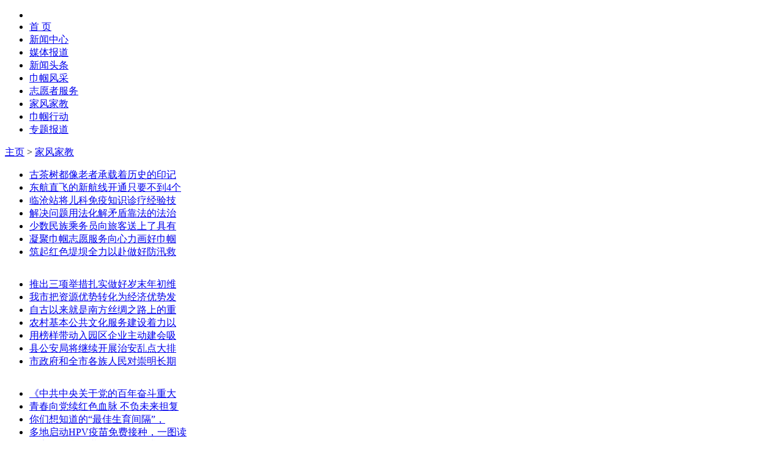

--- FILE ---
content_type: text/html
request_url: http://www.lcwomen.cn/jfjj/246.html
body_size: 4760
content:
<!DOCTYPE html PUBLIC "-//W3C//DTD XHTML 1.0 Transitional//EN" "http://www.w3.org/TR/xhtml1/DTD/xhtml1-transitional.dtd">
<html xmlns="http://www.w3.org/1999/xhtml">
<head>
<meta http-equiv="Content-Type" content="text/html; charset=utf-8" />
<title>沈跃跃和科恰诺娃主持召开中白立法机构女性代_临沧巾帼网</title>
<meta name="keywords" content="" />
<meta name="description" content="" />
<link href="/templets/heicms/css/bootstrap.css" rel="stylesheet" type="text/css">
<link href="/templets/heicms/css/custom.css" rel="stylesheet" type="text/css">
<style>
	.denglu a {
  background-color: #666 !important;
}
</style></head>
<body>
<div class="headbanner">
<div class="container_g">
</div>
    </div>
    <!-- menu -->
    <div class="bants">
      <div class="container_g">
             <ul class="menulist">
          <li id="fixm" class=""><img src="/templets/heicms/css/icon.jpg" height="57" width="121" alt=""></li>
          <li class="active"><a href="/" target="_self">首 页</a></li>
		  <li><a href="/xwzx/">新闻中心<span class="sub"></span></a>
          <ul> 
                
              </ul>
        </li><li><a href="/mtbd/">媒体报道<span class="sub"></span></a>
          <ul> 
                
              </ul>
        </li><li><a href="/jyhd/">新闻头条<span class="sub"></span></a>
          <ul> 
                
              </ul>
        </li><li><a href="/jgfc/">巾帼风采<span class="sub"></span></a>
          <ul> 
                
              </ul>
        </li><li><a href="/zyz/">志愿者服务<span class="sub"></span></a>
          <ul> 
                
              </ul>
        </li><li><a href="/jfjj/">家风家教<span class="sub"></span></a>
          <ul> 
                
              </ul>
        </li><li><a href="/jgxd/">巾帼行动<span class="sub"></span></a>
          <ul> 
                
              </ul>
        </li><li><a href="/zt/">专题报道<span class="sub"></span></a>
          <ul> 
                
              </ul>
        </li> 
</ul>
      </div>
    </div>
 <div class="clear"></div>
    <div class="container_g">
      <div class="daohang">
        <img src="/templets/heicms/css/dhang1.jpg" height="33" width="107" alt=""><a href='http://www.lcwomen.cn/'>主页</a> > <a href='/jfjj/'>家风家教</a>
      </div>
      <!-- 概览细览通用侧栏 Start -->
      <div class="xlannewscol2 xlanfixnewcol21">
  
        <div>
          <a href="/xwzx"><img src="/templets/heicms/css/me1.jpg" height="56" width="267" alt=""></a>
        </div>
        <ul class="melist1">
          <li><a href="/xwzx/389.html">古茶树都像老者承载着历史的印记</a></li>
<li><a href="/xwzx/421.html">东航直飞的新航线开通只要不到4个</a></li>
<li><a href="/xwzx/370.html">临沧站将儿科免疫知识诊疗经验技</a></li>
<li><a href="/xwzx/423.html">解决问题用法化解矛盾靠法的法治</a></li>
<li><a href="/xwzx/420.html">少数民族乘务员向旅客送上了具有</a></li>
<li><a href="/xwzx/353.html">凝聚巾帼志愿服务向心力画好巾帼</a></li>
<li><a href="/xwzx/386.html">筑起红色堤坝全力以赴做好防汛救</a></li>

        </ul>
        <div>
          <a href="/mtbd"><img src="/templets/heicms/css/me2.jpg" height="48" width="267" alt=""></a>
        </div>
        <ul class="melist1">
              <li><a href="/mtbd/415.html">推出三项举措扎实做好岁末年初维</a></li>
<li><a href="/mtbd/383.html">我市把资源优势转化为经济优势发</a></li>
<li><a href="/mtbd/378.html">自古以来就是南方丝绸之路上的重</a></li>
<li><a href="/mtbd/376.html">农村基本公共文化服务建设着力以</a></li>
<li><a href="/mtbd/417.html">用榜样带动入园区企业主动建会吸</a></li>
<li><a href="/mtbd/374.html">县公安局将继续开展治安乱点大排</a></li>
<li><a href="/mtbd/377.html">市政府和全市各族人民对崇明长期</a></li>

        </ul>
        <div>
          <a href="/zt"><img src="/templets/heicms/css/me3.jpg" height="52" width="268" alt=""></a>
        </div>
        <ul class="melist1">
              <li><a href="/zt/322.html">《中共中央关于党的百年奋斗重大</a></li>
<li><a href="/zt/323.html">青春向党续红色血脉 不负未来担复</a></li>
<li><a href="/zt/325.html">你们想知道的“最佳生育间隔”，</a></li>
<li><a href="/zt/326.html">多地启动HPV疫苗免费接种，一图读</a></li>
<li><a href="/zt/327.html">国安女警拿下潜伏10年的间谍人员！</a></li>
<li><a href="/zt/328.html">经济界女性热议中央经济工作会议</a></li>
<li><a href="/zt/329.html">留影2021 | 中国女性力量</a></li>

        </ul>
      </div>
      <!-- 概览细览通用侧栏 End -->

      <div class="xlannewscol2 xlanfixnewcol22">
        <div class="titles">沈跃跃和科恰诺娃主持召开中白立法机构女性代</div>
		 <div align="center"> <small>时间:</small>2023-04-14 04:23<small>来源:</small> <small>作者:</small> <small>点击:</small>次</div>
        <div class="contents"> <div class="view TRS_UEDITOR trs_paper_default trs_web"><p style="margin-top: 1px; margin-bottom: 1px; line-height: 2em; text-indent: 32px; text-align: justify; font-size: 16px;"><span data-index="15" style="font-family: 微软雅黑, &quot;Microsoft YaHei&quot;; font-size: 16px;">沈跃跃和科恰诺娃主持召开中白立法机构女性代表（议员）线上研讨会</span></p><p style="margin-top: 1px; margin-bottom: 1px; line-height: 2em; text-indent: 32px; text-align: justify; font-size: 16px;"><span data-index="15" style="font-family: 微软雅黑, &quot;Microsoft YaHei&quot;; font-size: 16px;">黄晓薇和博格丹签署中白两国妇女组织合作备忘录</span></p><section style="margin-top: 1px; margin-bottom: 1px; line-height: 2em;"></section><section style="margin-top: 1px; margin-bottom: 1px; line-height: 2em; text-align: center;"><img src="/uploads/allimg/c230414/1D141H5LA40-1310R.jpg" alt="" data-uploadpic="U020220505383001090309.jpg" needdownload="true" data-needdownload="true" style="margin-top: 1px; margin-bottom: 1px; line-height: 2em; width: 600px;" picname OLDSRC="W020220505384048951261.jpg" /></section><section style="margin-top: 1px; margin-bottom: 1px; line-height: 2em;"></section><section style="margin-top: 1px; margin-bottom: 1px; line-height: 2em; text-align: center;"><img src="/uploads/allimg/c230414/1D141H5O1Q0-14b96.jpg" alt="" data-uploadpic="U020220505382999660255.jpg" needdownload="true" data-needdownload="true" style="margin-top: 1px; margin-bottom: 1px; line-height: 2em; width: 600px;" picname OLDSRC="W020220505384048974939.jpg" /></section><p style="text-indent: 32px; text-align: justify; margin-top: 1px; margin-bottom: 1px; line-height: 2em; font-size: 16px;"><span data-index="15" style="font-family: 微软雅黑, &quot;Microsoft YaHei&quot;; font-size: 16px;">全国人大常委会副委员长、全国妇联主席沈跃跃，29日在京同白俄罗斯国民会议共和国院主席科恰诺娃共同出席中白立法机构女性代表（议员）线上研讨会。双方一致表示要以落实中白元首达成的共识为重要目标，丰富立法机构合作内容，发挥女性代表优势，助力两国关系发展。与会代表就女性参加国家治理、妇女权益保护立法、妇女国际协作、抗疫和医药卫生合作等进行了交流。</span></p><section style="margin-top: 1px; margin-bottom: 1px; line-height: 2em;"></section><section style="margin-top: 1px; margin-bottom: 1px; line-height: 2em; text-align: center;"><img src="/uploads/allimg/c230414/1D141H5Q03Z-155N3.jpg" alt="" data-uploadpic="U020220505383040738935.jpg" needdownload="true" data-needdownload="true" style="margin-top: 1px; margin-bottom: 1px; line-height: 2em; width: 600px;" picname OLDSRC="W020220505384048995578.jpg" /></section><section style="margin-top: 1px; margin-bottom: 1px; line-height: 2em; text-align: center;"><img src="/uploads/allimg/c230414/1D141H5S9310-1C5C.jpg" alt="" data-uploadpic="U020220505383000024558.jpg" needdownload="true" data-needdownload="true" style="margin-top: 1px; margin-bottom: 1px; line-height: 2em; width: 600px;" picname OLDSRC="W020220505384049011110.jpg" /></section><p style="text-indent: 32px; text-align: justify; margin-top: 1px; margin-bottom: 1px; line-height: 2em; font-size: 16px;"><span data-index="15" style="font-family: 微软雅黑, &quot;Microsoft YaHei&quot;; font-size: 16px;">会上，在沈跃跃和科恰诺娃的见证下，全国妇联副主席、书记处第一书记黄晓薇和白俄罗斯妇女联盟主席博格丹共同签署了《中华全国妇女联合会与白俄罗斯妇女联盟合作备忘录》。双方高度评价中白关系发展和两国妇女交流，表示将以建交30周年为新起点，从两国人民共同福祉出发，赓续友谊，推进合作，共同谱写中白国家关系更加美好的明天，为推动构建人类命运共同体贡献女性的智慧和力量。</span></p><section style="margin-top: 1px; margin-bottom: 1px; line-height: 2em; text-align: center;"><img src="/uploads/allimg/c230414/1D141H5U950-1JA0.jpg" alt="" data-uploadpic="U020220505383000349766.jpg" needdownload="true" data-needdownload="true" style="margin-top: 1px; margin-bottom: 1px; line-height: 2em; width: 600px;" width="1080" height="421" picname OLDSRC="W020220505384049033911.jpg" /></section><p style="text-indent: 32px; text-align: justify; margin-top: 1px; margin-bottom: 1px; line-height: 2em; font-size: 16px;"><span data-index="15" style="font-family: 微软雅黑, &quot;Microsoft YaHei&quot;; font-size: 16px;">全国人大社会建设委员会副主任委员江小涓、全国人大社会建设委员会委员邓丽、上海合作组织睦邻友好合作委员会副主席崔丽、全国妇联党组成员林怡、全国人大外事委员会委员周弘等出席活动。</span></p><section style="margin-top: 1px; margin-bottom: 1px; line-height: 2em;"></section><section style="margin-top: 1px; margin-bottom: 1px; line-height: 2em; text-align: center;"><img src="/uploads/allimg/c230414/1D141H5X2030-1UP2.jpg" alt="" data-uploadpic="U020220505383001201590.jpg" needdownload="true" data-needdownload="true" style="margin-top: 1px; margin-bottom: 1px; line-height: 2em; width: 600px;" picname OLDSRC="W020220505384049048409.jpg" /></section><section style="margin-top: 1px; margin-bottom: 1px; line-height: 2em;"></section><section style="margin-top: 1px; margin-bottom: 1px; line-height: 2em;"></section></div>
				</font></div>
      </div>
    </div>
	  <!-- bottom -->
  <div class="container_g">
    <div class="btheight">
      <p>临沧巾帼网：版权所有 Copyright © 2005-2026 www.lcwomen.cn <a href="/sitemap.xml" target="_blank">网站地图</a>  ©  All Rights Reserved!</p></div></div>
</body></html>